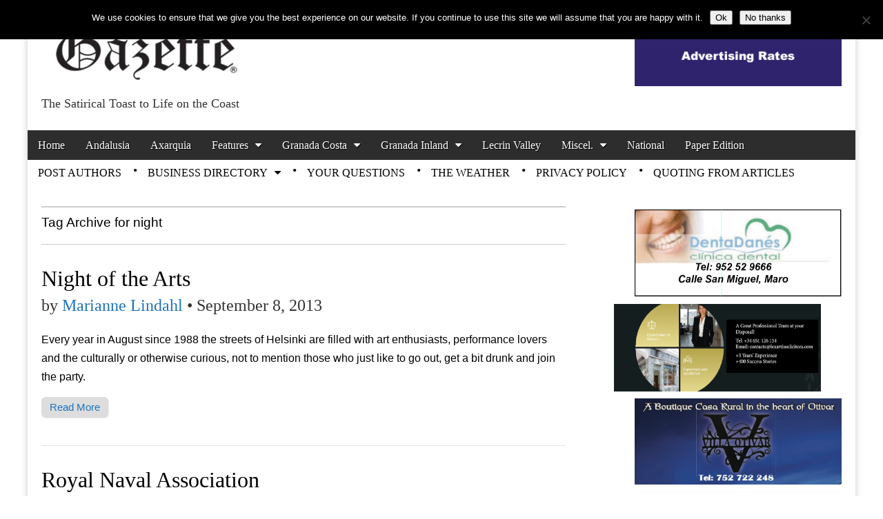

--- FILE ---
content_type: text/html; charset=UTF-8
request_url: https://www.theseasidegazette.com/tag/night/
body_size: 12109
content:
<!DOCTYPE html>
<!--[if lt IE 7]><html class="no-js lt-ie9 lt-ie8 lt-ie7" dir="ltr" lang="en-US" prefix="og: https://ogp.me/ns# fb: http://ogp.me/ns/fb#"><![endif]-->
<!--[if IE 7]><html class="no-js lt-ie9 lt-ie8" dir="ltr" lang="en-US" prefix="og: https://ogp.me/ns# fb: http://ogp.me/ns/fb#"><![endif]-->
<!--[if IE 8]><html class="no-js lt-ie9" dir="ltr" lang="en-US" prefix="og: https://ogp.me/ns# fb: http://ogp.me/ns/fb#"><![endif]-->
<!--[if gt IE 8]><!--><html class="no-js" dir="ltr" lang="en-US" prefix="og: https://ogp.me/ns# fb: http://ogp.me/ns/fb#"><!--<![endif]-->
<head>
<meta charset="UTF-8" />
<meta http-equiv="X-UA-Compatible" content="IE=edge,chrome=1">
<meta name="viewport" content="width=device-width, initial-scale=1.0">
<title>night - Costa Tropical Gazette News</title>
<link rel="profile" href="https://gmpg.org/xfn/11" />
<link rel="pingback" href="https://www.theseasidegazette.com/xmlrpc.php" />
<!--[if IE]><script src="https://html5shiv.googlecode.com/svn/trunk/html5.js"></script><![endif]-->

		<!-- All in One SEO 4.9.3 - aioseo.com -->
	<meta name="robots" content="max-image-preview:large" />
	<link rel="canonical" href="https://www.theseasidegazette.com/tag/night/" />
	<meta name="generator" content="All in One SEO (AIOSEO) 4.9.3" />
		<script type="application/ld+json" class="aioseo-schema">
			{"@context":"https:\/\/schema.org","@graph":[{"@type":"BreadcrumbList","@id":"https:\/\/www.theseasidegazette.com\/tag\/night\/#breadcrumblist","itemListElement":[{"@type":"ListItem","@id":"https:\/\/www.theseasidegazette.com#listItem","position":1,"name":"Home","item":"https:\/\/www.theseasidegazette.com","nextItem":{"@type":"ListItem","@id":"https:\/\/www.theseasidegazette.com\/tag\/night\/#listItem","name":"night"}},{"@type":"ListItem","@id":"https:\/\/www.theseasidegazette.com\/tag\/night\/#listItem","position":2,"name":"night","previousItem":{"@type":"ListItem","@id":"https:\/\/www.theseasidegazette.com#listItem","name":"Home"}}]},{"@type":"CollectionPage","@id":"https:\/\/www.theseasidegazette.com\/tag\/night\/#collectionpage","url":"https:\/\/www.theseasidegazette.com\/tag\/night\/","name":"night - Costa Tropical Gazette News","inLanguage":"en-US","isPartOf":{"@id":"https:\/\/www.theseasidegazette.com\/#website"},"breadcrumb":{"@id":"https:\/\/www.theseasidegazette.com\/tag\/night\/#breadcrumblist"}},{"@type":"Organization","@id":"https:\/\/www.theseasidegazette.com\/#organization","name":"Costa Tropical Gazette News","description":"The Satirical Toast to Life on the Coast news magazine for the Province of Granada, including Costa Tropical","url":"https:\/\/www.theseasidegazette.com\/","sameAs":["https:\/\/facebook.com\/","https:\/\/x.com\/","https:\/\/instagram.com\/","https:\/\/pinterest.com\/","https:\/\/youtube.com\/","https:\/\/linkedin.com\/in\/"]},{"@type":"WebSite","@id":"https:\/\/www.theseasidegazette.com\/#website","url":"https:\/\/www.theseasidegazette.com\/","name":"Costa Tropical Gazette News","description":"The Satirical Toast to Life on the Coast","inLanguage":"en-US","publisher":{"@id":"https:\/\/www.theseasidegazette.com\/#organization"}}]}
		</script>
		<!-- All in One SEO -->

<link rel='dns-prefetch' href='//www.googletagmanager.com' />
<link rel='dns-prefetch' href='//netdna.bootstrapcdn.com' />
<link rel="alternate" type="application/rss+xml" title="Costa Tropical Gazette News &raquo; Feed" href="https://www.theseasidegazette.com/feed/" />
<link rel="alternate" type="application/rss+xml" title="Costa Tropical Gazette News &raquo; Comments Feed" href="https://www.theseasidegazette.com/comments/feed/" />
<link rel="alternate" type="application/rss+xml" title="Costa Tropical Gazette News &raquo; night Tag Feed" href="https://www.theseasidegazette.com/tag/night/feed/" />
<style id='wp-img-auto-sizes-contain-inline-css' type='text/css'>
img:is([sizes=auto i],[sizes^="auto," i]){contain-intrinsic-size:3000px 1500px}
/*# sourceURL=wp-img-auto-sizes-contain-inline-css */
</style>

<style id='wp-emoji-styles-inline-css' type='text/css'>

	img.wp-smiley, img.emoji {
		display: inline !important;
		border: none !important;
		box-shadow: none !important;
		height: 1em !important;
		width: 1em !important;
		margin: 0 0.07em !important;
		vertical-align: -0.1em !important;
		background: none !important;
		padding: 0 !important;
	}
/*# sourceURL=wp-emoji-styles-inline-css */
</style>
<link rel='stylesheet' id='wp-block-library-css' href='https://www.theseasidegazette.com/wp-includes/css/dist/block-library/style.min.css?ver=1eddb287385fb66471270f4cd41d099e' type='text/css' media='all' />
<style id='global-styles-inline-css' type='text/css'>
:root{--wp--preset--aspect-ratio--square: 1;--wp--preset--aspect-ratio--4-3: 4/3;--wp--preset--aspect-ratio--3-4: 3/4;--wp--preset--aspect-ratio--3-2: 3/2;--wp--preset--aspect-ratio--2-3: 2/3;--wp--preset--aspect-ratio--16-9: 16/9;--wp--preset--aspect-ratio--9-16: 9/16;--wp--preset--color--black: #000000;--wp--preset--color--cyan-bluish-gray: #abb8c3;--wp--preset--color--white: #ffffff;--wp--preset--color--pale-pink: #f78da7;--wp--preset--color--vivid-red: #cf2e2e;--wp--preset--color--luminous-vivid-orange: #ff6900;--wp--preset--color--luminous-vivid-amber: #fcb900;--wp--preset--color--light-green-cyan: #7bdcb5;--wp--preset--color--vivid-green-cyan: #00d084;--wp--preset--color--pale-cyan-blue: #8ed1fc;--wp--preset--color--vivid-cyan-blue: #0693e3;--wp--preset--color--vivid-purple: #9b51e0;--wp--preset--gradient--vivid-cyan-blue-to-vivid-purple: linear-gradient(135deg,rgb(6,147,227) 0%,rgb(155,81,224) 100%);--wp--preset--gradient--light-green-cyan-to-vivid-green-cyan: linear-gradient(135deg,rgb(122,220,180) 0%,rgb(0,208,130) 100%);--wp--preset--gradient--luminous-vivid-amber-to-luminous-vivid-orange: linear-gradient(135deg,rgb(252,185,0) 0%,rgb(255,105,0) 100%);--wp--preset--gradient--luminous-vivid-orange-to-vivid-red: linear-gradient(135deg,rgb(255,105,0) 0%,rgb(207,46,46) 100%);--wp--preset--gradient--very-light-gray-to-cyan-bluish-gray: linear-gradient(135deg,rgb(238,238,238) 0%,rgb(169,184,195) 100%);--wp--preset--gradient--cool-to-warm-spectrum: linear-gradient(135deg,rgb(74,234,220) 0%,rgb(151,120,209) 20%,rgb(207,42,186) 40%,rgb(238,44,130) 60%,rgb(251,105,98) 80%,rgb(254,248,76) 100%);--wp--preset--gradient--blush-light-purple: linear-gradient(135deg,rgb(255,206,236) 0%,rgb(152,150,240) 100%);--wp--preset--gradient--blush-bordeaux: linear-gradient(135deg,rgb(254,205,165) 0%,rgb(254,45,45) 50%,rgb(107,0,62) 100%);--wp--preset--gradient--luminous-dusk: linear-gradient(135deg,rgb(255,203,112) 0%,rgb(199,81,192) 50%,rgb(65,88,208) 100%);--wp--preset--gradient--pale-ocean: linear-gradient(135deg,rgb(255,245,203) 0%,rgb(182,227,212) 50%,rgb(51,167,181) 100%);--wp--preset--gradient--electric-grass: linear-gradient(135deg,rgb(202,248,128) 0%,rgb(113,206,126) 100%);--wp--preset--gradient--midnight: linear-gradient(135deg,rgb(2,3,129) 0%,rgb(40,116,252) 100%);--wp--preset--font-size--small: 13px;--wp--preset--font-size--medium: 20px;--wp--preset--font-size--large: 36px;--wp--preset--font-size--x-large: 42px;--wp--preset--spacing--20: 0.44rem;--wp--preset--spacing--30: 0.67rem;--wp--preset--spacing--40: 1rem;--wp--preset--spacing--50: 1.5rem;--wp--preset--spacing--60: 2.25rem;--wp--preset--spacing--70: 3.38rem;--wp--preset--spacing--80: 5.06rem;--wp--preset--shadow--natural: 6px 6px 9px rgba(0, 0, 0, 0.2);--wp--preset--shadow--deep: 12px 12px 50px rgba(0, 0, 0, 0.4);--wp--preset--shadow--sharp: 6px 6px 0px rgba(0, 0, 0, 0.2);--wp--preset--shadow--outlined: 6px 6px 0px -3px rgb(255, 255, 255), 6px 6px rgb(0, 0, 0);--wp--preset--shadow--crisp: 6px 6px 0px rgb(0, 0, 0);}:where(.is-layout-flex){gap: 0.5em;}:where(.is-layout-grid){gap: 0.5em;}body .is-layout-flex{display: flex;}.is-layout-flex{flex-wrap: wrap;align-items: center;}.is-layout-flex > :is(*, div){margin: 0;}body .is-layout-grid{display: grid;}.is-layout-grid > :is(*, div){margin: 0;}:where(.wp-block-columns.is-layout-flex){gap: 2em;}:where(.wp-block-columns.is-layout-grid){gap: 2em;}:where(.wp-block-post-template.is-layout-flex){gap: 1.25em;}:where(.wp-block-post-template.is-layout-grid){gap: 1.25em;}.has-black-color{color: var(--wp--preset--color--black) !important;}.has-cyan-bluish-gray-color{color: var(--wp--preset--color--cyan-bluish-gray) !important;}.has-white-color{color: var(--wp--preset--color--white) !important;}.has-pale-pink-color{color: var(--wp--preset--color--pale-pink) !important;}.has-vivid-red-color{color: var(--wp--preset--color--vivid-red) !important;}.has-luminous-vivid-orange-color{color: var(--wp--preset--color--luminous-vivid-orange) !important;}.has-luminous-vivid-amber-color{color: var(--wp--preset--color--luminous-vivid-amber) !important;}.has-light-green-cyan-color{color: var(--wp--preset--color--light-green-cyan) !important;}.has-vivid-green-cyan-color{color: var(--wp--preset--color--vivid-green-cyan) !important;}.has-pale-cyan-blue-color{color: var(--wp--preset--color--pale-cyan-blue) !important;}.has-vivid-cyan-blue-color{color: var(--wp--preset--color--vivid-cyan-blue) !important;}.has-vivid-purple-color{color: var(--wp--preset--color--vivid-purple) !important;}.has-black-background-color{background-color: var(--wp--preset--color--black) !important;}.has-cyan-bluish-gray-background-color{background-color: var(--wp--preset--color--cyan-bluish-gray) !important;}.has-white-background-color{background-color: var(--wp--preset--color--white) !important;}.has-pale-pink-background-color{background-color: var(--wp--preset--color--pale-pink) !important;}.has-vivid-red-background-color{background-color: var(--wp--preset--color--vivid-red) !important;}.has-luminous-vivid-orange-background-color{background-color: var(--wp--preset--color--luminous-vivid-orange) !important;}.has-luminous-vivid-amber-background-color{background-color: var(--wp--preset--color--luminous-vivid-amber) !important;}.has-light-green-cyan-background-color{background-color: var(--wp--preset--color--light-green-cyan) !important;}.has-vivid-green-cyan-background-color{background-color: var(--wp--preset--color--vivid-green-cyan) !important;}.has-pale-cyan-blue-background-color{background-color: var(--wp--preset--color--pale-cyan-blue) !important;}.has-vivid-cyan-blue-background-color{background-color: var(--wp--preset--color--vivid-cyan-blue) !important;}.has-vivid-purple-background-color{background-color: var(--wp--preset--color--vivid-purple) !important;}.has-black-border-color{border-color: var(--wp--preset--color--black) !important;}.has-cyan-bluish-gray-border-color{border-color: var(--wp--preset--color--cyan-bluish-gray) !important;}.has-white-border-color{border-color: var(--wp--preset--color--white) !important;}.has-pale-pink-border-color{border-color: var(--wp--preset--color--pale-pink) !important;}.has-vivid-red-border-color{border-color: var(--wp--preset--color--vivid-red) !important;}.has-luminous-vivid-orange-border-color{border-color: var(--wp--preset--color--luminous-vivid-orange) !important;}.has-luminous-vivid-amber-border-color{border-color: var(--wp--preset--color--luminous-vivid-amber) !important;}.has-light-green-cyan-border-color{border-color: var(--wp--preset--color--light-green-cyan) !important;}.has-vivid-green-cyan-border-color{border-color: var(--wp--preset--color--vivid-green-cyan) !important;}.has-pale-cyan-blue-border-color{border-color: var(--wp--preset--color--pale-cyan-blue) !important;}.has-vivid-cyan-blue-border-color{border-color: var(--wp--preset--color--vivid-cyan-blue) !important;}.has-vivid-purple-border-color{border-color: var(--wp--preset--color--vivid-purple) !important;}.has-vivid-cyan-blue-to-vivid-purple-gradient-background{background: var(--wp--preset--gradient--vivid-cyan-blue-to-vivid-purple) !important;}.has-light-green-cyan-to-vivid-green-cyan-gradient-background{background: var(--wp--preset--gradient--light-green-cyan-to-vivid-green-cyan) !important;}.has-luminous-vivid-amber-to-luminous-vivid-orange-gradient-background{background: var(--wp--preset--gradient--luminous-vivid-amber-to-luminous-vivid-orange) !important;}.has-luminous-vivid-orange-to-vivid-red-gradient-background{background: var(--wp--preset--gradient--luminous-vivid-orange-to-vivid-red) !important;}.has-very-light-gray-to-cyan-bluish-gray-gradient-background{background: var(--wp--preset--gradient--very-light-gray-to-cyan-bluish-gray) !important;}.has-cool-to-warm-spectrum-gradient-background{background: var(--wp--preset--gradient--cool-to-warm-spectrum) !important;}.has-blush-light-purple-gradient-background{background: var(--wp--preset--gradient--blush-light-purple) !important;}.has-blush-bordeaux-gradient-background{background: var(--wp--preset--gradient--blush-bordeaux) !important;}.has-luminous-dusk-gradient-background{background: var(--wp--preset--gradient--luminous-dusk) !important;}.has-pale-ocean-gradient-background{background: var(--wp--preset--gradient--pale-ocean) !important;}.has-electric-grass-gradient-background{background: var(--wp--preset--gradient--electric-grass) !important;}.has-midnight-gradient-background{background: var(--wp--preset--gradient--midnight) !important;}.has-small-font-size{font-size: var(--wp--preset--font-size--small) !important;}.has-medium-font-size{font-size: var(--wp--preset--font-size--medium) !important;}.has-large-font-size{font-size: var(--wp--preset--font-size--large) !important;}.has-x-large-font-size{font-size: var(--wp--preset--font-size--x-large) !important;}
/*# sourceURL=global-styles-inline-css */
</style>

<style id='classic-theme-styles-inline-css' type='text/css'>
/*! This file is auto-generated */
.wp-block-button__link{color:#fff;background-color:#32373c;border-radius:9999px;box-shadow:none;text-decoration:none;padding:calc(.667em + 2px) calc(1.333em + 2px);font-size:1.125em}.wp-block-file__button{background:#32373c;color:#fff;text-decoration:none}
/*# sourceURL=/wp-includes/css/classic-themes.min.css */
</style>
<link rel='stylesheet' id='cookie-notice-front-css' href='https://www.theseasidegazette.com/wp-content/plugins/cookie-notice/css/front.min.css?ver=2.5.11' type='text/css' media='all' />
<link rel='stylesheet' id='theme_stylesheet-css' href='https://www.theseasidegazette.com/wp-content/themes/magazine-premium/style.css?ver=1eddb287385fb66471270f4cd41d099e' type='text/css' media='all' />
<link rel='stylesheet' id='font_awesome-css' href='https://netdna.bootstrapcdn.com/font-awesome/3.2.1/css/font-awesome.css' type='text/css' media='all' />
<script type="text/javascript" id="cookie-notice-front-js-before">
/* <![CDATA[ */
var cnArgs = {"ajaxUrl":"https:\/\/www.theseasidegazette.com\/wp-admin\/admin-ajax.php","nonce":"f4f9a87afd","hideEffect":"fade","position":"top","onScroll":false,"onScrollOffset":100,"onClick":false,"cookieName":"cookie_notice_accepted","cookieTime":2592000,"cookieTimeRejected":2592000,"globalCookie":false,"redirection":false,"cache":false,"revokeCookies":false,"revokeCookiesOpt":"automatic"};

//# sourceURL=cookie-notice-front-js-before
/* ]]> */
</script>
<script type="text/javascript" src="https://www.theseasidegazette.com/wp-content/plugins/cookie-notice/js/front.min.js?ver=2.5.11" id="cookie-notice-front-js"></script>
<script type="text/javascript" src="https://www.theseasidegazette.com/wp-includes/js/jquery/jquery.min.js?ver=3.7.1" id="jquery-core-js"></script>
<script type="text/javascript" src="https://www.theseasidegazette.com/wp-includes/js/jquery/jquery-migrate.min.js?ver=3.4.1" id="jquery-migrate-js"></script>

<!-- Google tag (gtag.js) snippet added by Site Kit -->
<!-- Google Analytics snippet added by Site Kit -->
<script type="text/javascript" src="https://www.googletagmanager.com/gtag/js?id=GT-57Z63GB" id="google_gtagjs-js" async></script>
<script type="text/javascript" id="google_gtagjs-js-after">
/* <![CDATA[ */
window.dataLayer = window.dataLayer || [];function gtag(){dataLayer.push(arguments);}
gtag("set","linker",{"domains":["www.theseasidegazette.com"]});
gtag("js", new Date());
gtag("set", "developer_id.dZTNiMT", true);
gtag("config", "GT-57Z63GB");
//# sourceURL=google_gtagjs-js-after
/* ]]> */
</script>
<link rel="https://api.w.org/" href="https://www.theseasidegazette.com/wp-json/" /><link rel="alternate" title="JSON" type="application/json" href="https://www.theseasidegazette.com/wp-json/wp/v2/tags/1516" /><link rel="EditURI" type="application/rsd+xml" title="RSD" href="https://www.theseasidegazette.com/xmlrpc.php?rsd" />
<meta name="generator" content="Site Kit by Google 1.170.0" /><style>
body { color: ; font-family: ; font-weight: normal; font-size: px; }
#page { background-color: #ffffff; }
h1, h2, h3, h4, h5, h6, h1 a, h2 a, h3 a, h4 a, h5 a, h6 a { color: #000000; font-family: Georgia, serif; font-weight: normal }
#site-title a,#site-description{color:#333 !important}
#site-title a { font-family: ; font-weight: normal; font-size: px; }
#site-description { font-family: ; font-weight: normal; font-size: 18px; }
#site-navigation, #site-sub-navigation { font-family: Georgia, serif; font-weight: normal; }
#site-navigation { font-size: px; background-color: #2d2d2d; }
#site-navigation li:hover, #site-navigation ul ul { background-color: #b5b5b5; }
#site-navigation li a { color: #ffffff; }
#site-navigation li a:hover { color: #000000; }
#site-sub-navigation { font-size: px; }
a, .entry-meta a, .format-link .entry-title a { color: #1e73be; }
a:hover, .entry-meta a:hover, .format-link .entry-title a:hover { color: ; }
.more-link, #posts-pagination a, input[type="submit"], .comment-reply-link, .more-link:hover, #posts-pagination a:hover, input[type="submit"]:hover, .comment-reply-link:hover { color: ; background-color: #dddddd; }
.widget { background-color: ; }
.entry-title, .entry-title a { font-family: ; font-weight: normal; font-size: px; }
.entry-meta, .entry-meta a { font-family: ; font-weight: normal; font-size: px; }
.post-category, .post-category a, .post-format, .post-format a { font-family: ; font-weight: normal; font-size: px; }
</style>
	<style type="text/css">.recentcomments a{display:inline !important;padding:0 !important;margin:0 !important;}</style><link rel="icon" href="https://www.theseasidegazette.com/wp-content/uploads/2024/10/Website-URL-Letter-150x150.png" sizes="32x32" />
<link rel="icon" href="https://www.theseasidegazette.com/wp-content/uploads/2024/10/Website-URL-Letter-300x300.png" sizes="192x192" />
<link rel="apple-touch-icon" href="https://www.theseasidegazette.com/wp-content/uploads/2024/10/Website-URL-Letter-300x300.png" />
<meta name="msapplication-TileImage" content="https://www.theseasidegazette.com/wp-content/uploads/2024/10/Website-URL-Letter-300x300.png" />
<!-- Custom CSS -->
<style>
/*
Welcome to the Custom CSS editor!

Please add all your custom CSS here and avoid modifying the core theme files, since that'll make upgrading the theme problematic. Your custom CSS will be loaded after the theme's stylesheets, which means that your rules will take precedence. Just add your CSS here for what you want to change, you don't need to copy all the theme's style.css content.
*/
</style>
<!-- /Custom CSS -->
		
<!-- START - Open Graph and Twitter Card Tags 3.3.7 -->
 <!-- Facebook Open Graph -->
  <meta property="og:locale" content="en_US"/>
  <meta property="og:site_name" content="Costa Tropical Gazette News"/>
  <meta property="og:title" content="night"/>
  <meta property="og:url" content="https://www.theseasidegazette.com/tag/night/"/>
  <meta property="og:type" content="article"/>
  <meta property="og:description" content="The Satirical Toast to Life on the Coast"/>
 <!-- Google+ / Schema.org -->
  <meta itemprop="name" content="night"/>
  <meta itemprop="headline" content="night"/>
  <meta itemprop="description" content="The Satirical Toast to Life on the Coast"/>
  <!--<meta itemprop="publisher" content="Costa Tropical Gazette News"/>--> <!-- To solve: The attribute publisher.itemtype has an invalid value -->
 <!-- Twitter Cards -->
  <meta name="twitter:title" content="night"/>
  <meta name="twitter:url" content="https://www.theseasidegazette.com/tag/night/"/>
  <meta name="twitter:description" content="The Satirical Toast to Life on the Coast"/>
  <meta name="twitter:card" content="summary_large_image"/>
 <!-- SEO -->
 <!-- Misc. tags -->
 <!-- is_tag -->
<!-- END - Open Graph and Twitter Card Tags 3.3.7 -->
	
</head>

<body data-rsssl=1 class="archive tag tag-night tag-1516 wp-theme-magazine-premium cookies-not-set">
	<div id="page" class="grid ">
		<header id="header" class="row" role="banner">
			<div class="c12">
				<div id="mobile-menu">
					<a href="#" class="left-menu"><i class="icon-reorder"></i></a>
					<a href="#"><i class="icon-search"></i></a>
				</div>
				<div id="drop-down-search"><form role="search" method="get" id="searchform" class="slide" action="https://www.theseasidegazette.com/" >
    <label class="assistive-text" for="site-search">Search for:</label>
    <input type="search" placeholder="Search&hellip;" value="" name="s" id="site-search" />
    </form></div>

								<div class="title-logo-wrapper fl">
											<a href="https://www.theseasidegazette.com" title="Costa Tropical Gazette News" id="site-logo"  rel="home"><img src="https://www.theseasidegazette.com/wp-content/uploads/2020/03/gazette-300wide1.jpg" alt="Costa Tropical Gazette News" /></a>
										<div id="title-wrapper">
						<h1 id="site-title" class="remove"><a href="https://www.theseasidegazette.com" title="Costa Tropical Gazette News" rel="home">Costa Tropical Gazette News</a></h1>
						<h2 id="site-description">The Satirical Toast to Life on the Coast</h2>					</div>
				</div>
									<div id="header-widgets" class="fl">
						<aside id="text-13" class="header-widget widget_text">			<div class="textwidget"><a rel=”nofollow” href="https://www.theseasidegazette.com/ads-articles2/ad-prices//" target="_blank" rel="attachment wp-att-45673"><img class="alignright size-medium wp-image-47327" src="https://www.theseasidegazette.com/wp-content/uploads/2020/04/Header-Advert.png" width="300" height="80" class="alignright size-full wp-image-51377" /></div>
		</aside>					</div>
					
				<nav id="site-navigation" role="navigation">
					<h3 class="assistive-text">Main menu</h3>
					<a class="assistive-text" href="#primary" title="Skip to content">Skip to content</a>
					<div class="menu-sec-cat-container"><ul id="menu-sec-cat" class="menu"><li id="menu-item-33424" class="menu-item menu-item-type-custom menu-item-object-custom menu-item-home menu-item-33424"><a href="https://www.theseasidegazette.com/">Home</a>
<li id="menu-item-33281" class="menu-item menu-item-type-taxonomy menu-item-object-category menu-item-33281"><a href="https://www.theseasidegazette.com/category/andalucia-news-andalusia/">Andalusia</a>
<li id="menu-item-33282" class="menu-item menu-item-type-taxonomy menu-item-object-category menu-item-33282"><a href="https://www.theseasidegazette.com/category/axarquia-nerja/">Axarquia</a>
<li id="menu-item-33283" class="menu-item menu-item-type-taxonomy menu-item-object-category menu-item-has-children sub-menu-parent menu-item-33283"><a href="https://www.theseasidegazette.com/category/costa-tropical-news-feature-articles/">Features</a>
<ul class="sub-menu">
	<li id="menu-item-100927" class="menu-item menu-item-type-taxonomy menu-item-object-category menu-item-100927"><a href="https://www.theseasidegazette.com/category/costa-tropical-news-feature-articles/bruja-del-vino/">Bruja del Vino</a>
	<li id="menu-item-33285" class="menu-item menu-item-type-taxonomy menu-item-object-category menu-item-33285"><a href="https://www.theseasidegazette.com/category/costa-tropical-news-feature-articles/pets-vets-costa-tropical-granada/">Creature Feature</a>
	<li id="menu-item-33286" class="menu-item menu-item-type-taxonomy menu-item-object-category menu-item-33286"><a href="https://www.theseasidegazette.com/category/costa-tropical-news-feature-articles/editorals/">Editorials</a>
	<li id="menu-item-33287" class="menu-item menu-item-type-taxonomy menu-item-object-category menu-item-33287"><a href="https://www.theseasidegazette.com/category/costa-tropical-news-feature-articles/gallery-costa-tropical-granada/">Gallery</a>
	<li id="menu-item-116248" class="menu-item menu-item-type-taxonomy menu-item-object-category menu-item-116248"><a href="https://www.theseasidegazette.com/category/costa-tropical-news-feature-articles/grumblings/">Grumblings</a>
	<li id="menu-item-33288" class="menu-item menu-item-type-taxonomy menu-item-object-category menu-item-33288"><a href="https://www.theseasidegazette.com/category/costa-tropical-news-feature-articles/health-costa-granada-tropical/">Health</a>
	<li id="menu-item-33289" class="menu-item menu-item-type-taxonomy menu-item-object-category menu-item-33289"><a href="https://www.theseasidegazette.com/category/costa-tropical-news-feature-articles/costa-tropical-history-monuments/">History &amp; Monuments</a>
	<li id="menu-item-33290" class="menu-item menu-item-type-taxonomy menu-item-object-category menu-item-33290"><a href="https://www.theseasidegazette.com/category/costa-tropical-news-feature-articles/house-news-costa-tropical-news-feature-articles/">House News</a>
	<li id="menu-item-33291" class="menu-item menu-item-type-taxonomy menu-item-object-category menu-item-33291"><a href="https://www.theseasidegazette.com/category/costa-tropical-news-feature-articles/foreign-community-costa-tropical-granada/">International Features</a>
	<li id="menu-item-33292" class="menu-item menu-item-type-taxonomy menu-item-object-category menu-item-33292"><a href="https://www.theseasidegazette.com/category/costa-tropical-news-feature-articles/legal-finance-costa-tropical-granada/">Legal &amp; Finance</a>
	<li id="menu-item-33293" class="menu-item menu-item-type-taxonomy menu-item-object-category menu-item-33293"><a href="https://www.theseasidegazette.com/category/costa-tropical-news-feature-articles/feminine-news-costa-tropical-granada/">Women Wise</a>
</ul>

<li id="menu-item-33295" class="menu-item menu-item-type-taxonomy menu-item-object-category menu-item-has-children sub-menu-parent menu-item-33295"><a href="https://www.theseasidegazette.com/category/news-granada-costa-tropical/">Granada Costa</a>
<ul class="sub-menu">
	<li id="menu-item-33296" class="menu-item menu-item-type-taxonomy menu-item-object-category menu-item-33296"><a href="https://www.theseasidegazette.com/category/news-granada-costa-tropical/news-almunecar-costa-tropical-granada/">Almuñécar</a>
	<li id="menu-item-33297" class="menu-item menu-item-type-taxonomy menu-item-object-category menu-item-33297"><a href="https://www.theseasidegazette.com/category/news-granada-costa-tropical/east-costa-tropical/">East Coast</a>
	<li id="menu-item-33298" class="menu-item menu-item-type-taxonomy menu-item-object-category menu-item-33298"><a href="https://www.theseasidegazette.com/category/news-granada-costa-tropical/news-herradura-costa-tropical-granada/">La Herradura</a>
	<li id="menu-item-33299" class="menu-item menu-item-type-taxonomy menu-item-object-category menu-item-33299"><a href="https://www.theseasidegazette.com/category/news-granada-costa-tropical/news-motril-costa-tropical-granada/">Motril</a>
	<li id="menu-item-33300" class="menu-item menu-item-type-taxonomy menu-item-object-category menu-item-33300"><a href="https://www.theseasidegazette.com/category/news-granada-costa-tropical/news-salobrena-costa-tropical-granada/">Salobreña</a>
	<li id="menu-item-78828" class="menu-item menu-item-type-taxonomy menu-item-object-category menu-item-78828"><a href="https://www.theseasidegazette.com/category/news-granada-costa-tropical/torrenueva-costa/">Torrenueva Costa</a>
	<li id="menu-item-103734" class="menu-item menu-item-type-taxonomy menu-item-object-category menu-item-103734"><a href="https://www.theseasidegazette.com/category/news-granada-costa-tropical/velez-de-benaudalla/">Vélez de Benaudalla</a>
</ul>

<li id="menu-item-33301" class="menu-item menu-item-type-taxonomy menu-item-object-category menu-item-has-children sub-menu-parent menu-item-33301"><a href="https://www.theseasidegazette.com/category/news-granada-inland/">Granada Inland</a>
<ul class="sub-menu">
	<li id="menu-item-33302" class="menu-item menu-item-type-taxonomy menu-item-object-category menu-item-33302"><a href="https://www.theseasidegazette.com/category/news-granada-inland/alpujarra-news/">Alpujarra</a>
	<li id="menu-item-33303" class="menu-item menu-item-type-taxonomy menu-item-object-category menu-item-33303"><a href="https://www.theseasidegazette.com/category/news-granada-inland/altiplano-news-granada/">Alti Plano</a>
	<li id="menu-item-33305" class="menu-item menu-item-type-taxonomy menu-item-object-category menu-item-33305"><a href="https://www.theseasidegazette.com/category/news-granada-inland/metropolitan-granada-city-news-andalucia/">City &amp; Metropolitan</a>
	<li id="menu-item-74984" class="menu-item menu-item-type-taxonomy menu-item-object-category menu-item-74984"><a href="https://www.theseasidegazette.com/category/news-granada-inland/montes-orientales-guadix/">Montes Orientales &amp; Guadix</a>
	<li id="menu-item-33306" class="menu-item menu-item-type-taxonomy menu-item-object-category menu-item-33306"><a href="https://www.theseasidegazette.com/category/news-granada-inland/news-poniente-granada/">Poniente</a>
	<li id="menu-item-74985" class="menu-item menu-item-type-taxonomy menu-item-object-category menu-item-74985"><a href="https://www.theseasidegazette.com/category/news-granada-inland/sierra-nevada/">Sierra Nevada</a>
	<li id="menu-item-74982" class="menu-item menu-item-type-taxonomy menu-item-object-category menu-item-74982"><a href="https://www.theseasidegazette.com/category/news-granada-inland/vega/">Vega</a>
</ul>

<li id="menu-item-33304" class="menu-item menu-item-type-taxonomy menu-item-object-category menu-item-33304"><a href="https://www.theseasidegazette.com/category/news-granada-inland/news-lecrin-melegis-mondujar-granada/">Lecrin Valley</a>
<li id="menu-item-33309" class="menu-item menu-item-type-taxonomy menu-item-object-category menu-item-has-children sub-menu-parent menu-item-33309"><a href="https://www.theseasidegazette.com/category/costa-tropical-news-feature-articles/miscellaneous-sub-features/">Miscel.</a>
<ul class="sub-menu">
	<li id="menu-item-65556" class="menu-item menu-item-type-post_type menu-item-object-page menu-item-65556"><a href="https://www.theseasidegazette.com/65553-2/">Galeria</a>
	<li id="menu-item-33310" class="menu-item menu-item-type-taxonomy menu-item-object-category menu-item-33310"><a href="https://www.theseasidegazette.com/category/costa-tropical-news-feature-articles/miscellaneous-sub-features/news-events-costa-tropical-granada/">Promotional Articles</a>
	<li id="menu-item-33311" class="menu-item menu-item-type-taxonomy menu-item-object-category menu-item-has-children sub-menu-parent menu-item-33311"><a href="https://www.theseasidegazette.com/category/costa-tropical-news-feature-articles/miscellaneous-sub-features/news-clubs-costa-tropical-granada/">clubs</a>
	<ul class="sub-menu">
		<li id="menu-item-33312" class="menu-item menu-item-type-taxonomy menu-item-object-category menu-item-33312"><a href="https://www.theseasidegazette.com/category/costa-tropical-news-feature-articles/miscellaneous-sub-features/news-clubs-costa-tropical-granada/acompalia-palliative-care/">Acompalia</a>
		<li id="menu-item-33315" class="menu-item menu-item-type-taxonomy menu-item-object-category menu-item-33315"><a href="https://www.theseasidegazette.com/category/costa-tropical-news-feature-articles/miscellaneous-sub-features/news-clubs-costa-tropical-granada/cas-animal-protection-nerja/">CAS</a>
		<li id="menu-item-33319" class="menu-item menu-item-type-taxonomy menu-item-object-category menu-item-33319"><a href="https://www.theseasidegazette.com/category/costa-tropical-news-feature-articles/miscellaneous-sub-features/news-clubs-costa-tropical-granada/news-rna-clubs-costa-tropical-granada/" title="Royal British Legion">RBL</a>
	</ul>

	<li id="menu-item-33320" class="menu-item menu-item-type-taxonomy menu-item-object-category menu-item-33320"><a href="https://www.theseasidegazette.com/category/costa-tropical-news-feature-articles/miscellaneous-sub-features/interviews-costa-tropical-granada/">Interviews</a>
	<li id="menu-item-33321" class="menu-item menu-item-type-taxonomy menu-item-object-category menu-item-has-children sub-menu-parent menu-item-33321"><a href="https://www.theseasidegazette.com/category/costa-tropical-news-feature-articles/miscellaneous-sub-features/leisure-activities-hotels-restaurants/">Leisure</a>
	<ul class="sub-menu">
		<li id="menu-item-33322" class="menu-item menu-item-type-taxonomy menu-item-object-category menu-item-33322"><a href="https://www.theseasidegazette.com/category/costa-tropical-news-feature-articles/miscellaneous-sub-features/leisure-activities-hotels-restaurants/news-activities-costa-tropical-granada/">Activities</a>
		<li id="menu-item-33323" class="menu-item menu-item-type-taxonomy menu-item-object-category menu-item-33323"><a href="https://www.theseasidegazette.com/category/costa-tropical-news-feature-articles/miscellaneous-sub-features/leisure-activities-hotels-restaurants/trips-costa-tropical-granada/">Excursions</a>
		<li id="menu-item-33324" class="menu-item menu-item-type-taxonomy menu-item-object-category menu-item-33324"><a href="https://www.theseasidegazette.com/category/costa-tropical-news-feature-articles/miscellaneous-sub-features/leisure-activities-hotels-restaurants/hotels-accommodation-rural/">Hotels</a>
		<li id="menu-item-33325" class="menu-item menu-item-type-taxonomy menu-item-object-category menu-item-33325"><a href="https://www.theseasidegazette.com/category/costa-tropical-news-feature-articles/miscellaneous-sub-features/leisure-activities-hotels-restaurants/restaurants-costa-tropical-granada/">Restaurants</a>
	</ul>

	<li id="menu-item-33326" class="menu-item menu-item-type-taxonomy menu-item-object-category menu-item-33326"><a href="https://www.theseasidegazette.com/category/costa-tropical-news-feature-articles/miscellaneous-sub-features/readers-letters-gazette-costa-tropical-granada/">Readers&#8217; Letters</a>
</ul>

<li id="menu-item-33327" class="menu-item menu-item-type-taxonomy menu-item-object-category menu-item-33327"><a href="https://www.theseasidegazette.com/category/spain-national-news/">National</a>
<li id="menu-item-72693" class="menu-item menu-item-type-taxonomy menu-item-object-category menu-item-72693"><a href="https://www.theseasidegazette.com/category/paper-edition/">Paper Edition</a>
</ul></div>				</nav><!-- #site-navigation -->

				<nav id="site-sub-navigation" role="navigation">
					<h3 class="assistive-text">Sub menu</h3>
					<div class="menu-pages-menu-container"><ul id="menu-pages-menu" class="secondary-menu"><li id="menu-item-107637" class="menu-item menu-item-type-post_type menu-item-object-page menu-item-107637"><a href="https://www.theseasidegazette.com/post-authors/">Post Authors</a>
<li id="menu-item-33433" class="menu-item menu-item-type-post_type menu-item-object-page menu-item-has-children sub-menu-parent menu-item-33433"><a href="https://www.theseasidegazette.com/business-directory/">Business Directory</a>
<ul class="sub-menu">
	<li id="menu-item-33434" class="menu-item menu-item-type-post_type menu-item-object-page menu-item-has-children sub-menu-parent menu-item-33434"><a href="https://www.theseasidegazette.com/business-directory/accommodation/">Accommodation</a>
	<ul class="sub-menu">
		<li id="menu-item-77508" class="menu-item menu-item-type-post_type menu-item-object-page menu-item-77508"><a href="https://www.theseasidegazette.com/business-directory/accommodation/hotel-villa-otivar/">Hotel Villa Otívar</a>
		<li id="menu-item-33435" class="menu-item menu-item-type-post_type menu-item-object-page menu-item-33435"><a href="https://www.theseasidegazette.com/business-directory/accommodation/hotel-helios-almunecar/">Hotel Helios</a>
		<li id="menu-item-33436" class="menu-item menu-item-type-post_type menu-item-object-page menu-item-33436"><a href="https://www.theseasidegazette.com/business-directory/accommodation/hotel-victoria-playa-almunecar-costa-tropical/">Hotel Victoria Playa</a>
	</ul>

	<li id="menu-item-33437" class="menu-item menu-item-type-post_type menu-item-object-page menu-item-has-children sub-menu-parent menu-item-33437"><a href="https://www.theseasidegazette.com/business-directory/eating-out/">Eating Out</a>
	<ul class="sub-menu">
		<li id="menu-item-33439" class="menu-item menu-item-type-post_type menu-item-object-page menu-item-33439"><a href="https://www.theseasidegazette.com/business-directory/eating-out/la-cita/">La Cita</a>
		<li id="menu-item-33440" class="menu-item menu-item-type-post_type menu-item-object-page menu-item-33440"><a href="https://www.theseasidegazette.com/business-directory/eating-out/la-despansa/">La Despensa</a>
		<li id="menu-item-33443" class="menu-item menu-item-type-post_type menu-item-object-page menu-item-33443"><a href="https://www.theseasidegazette.com/business-directory/eating-out/los-granos-de-cafe/">Los Granos de Cafe</a>
		<li id="menu-item-33444" class="menu-item menu-item-type-post_type menu-item-object-page menu-item-33444"><a href="https://www.theseasidegazette.com/business-directory/eating-out/marina-playa/">Marina Playa</a>
		<li id="menu-item-33492" class="menu-item menu-item-type-post_type menu-item-object-page menu-item-33492"><a href="https://www.theseasidegazette.com/business-directory/eating-out/rest-casa-bates/">Rest. Casa Bates</a>
		<li id="menu-item-33494" class="menu-item menu-item-type-post_type menu-item-object-page menu-item-33494"><a href="https://www.theseasidegazette.com/business-directory/eating-out/rest-cortijillo/">Rest. Cortijillo</a>
		<li id="menu-item-33496" class="menu-item menu-item-type-post_type menu-item-object-page menu-item-33496"><a href="https://www.theseasidegazette.com/business-directory/eating-out/rest-surtidor/">Rest. El Surtidor</a>
		<li id="menu-item-33497" class="menu-item menu-item-type-post_type menu-item-object-page menu-item-33497"><a href="https://www.theseasidegazette.com/business-directory/eating-out/rest-la-ventura/">Rest. La Ventura</a>
	</ul>

	<li id="menu-item-33445" class="menu-item menu-item-type-post_type menu-item-object-page menu-item-has-children sub-menu-parent menu-item-33445"><a href="https://www.theseasidegazette.com/business-directory/leisure-sports-activities/">Leisure</a>
	<ul class="sub-menu">
		<li id="menu-item-33446" class="menu-item menu-item-type-post_type menu-item-object-page menu-item-33446"><a href="https://www.theseasidegazette.com/business-directory/leisure-sports-activities/bike-hike/">Bike &#038; Hike</a>
		<li id="menu-item-33503" class="menu-item menu-item-type-post_type menu-item-object-page menu-item-33503"><a href="https://www.theseasidegazette.com/business-directory/leisure-sports-activities/windsurf-la-herradura/">Windsurf La Herradura</a>
	</ul>

	<li id="menu-item-33448" class="menu-item menu-item-type-post_type menu-item-object-page menu-item-has-children sub-menu-parent menu-item-33448"><a href="https://www.theseasidegazette.com/business-directory/medical-fitness/">Medical &#038; Fitness</a>
	<ul class="sub-menu">
		<li id="menu-item-33449" class="menu-item menu-item-type-post_type menu-item-object-page menu-item-33449"><a href="https://www.theseasidegazette.com/business-directory/medical-fitness/clinica-del-mar/">Clínica del Mar</a>
		<li id="menu-item-33450" class="menu-item menu-item-type-post_type menu-item-object-page menu-item-33450"><a href="https://www.theseasidegazette.com/business-directory/medical-fitness/clinica-dental-almunecar/">Clínica Dental Almuñécar</a>
		<li id="menu-item-33483" class="menu-item menu-item-type-post_type menu-item-object-page menu-item-33483"><a href="https://www.theseasidegazette.com/business-directory/medical-fitness/chiropodist/">Podiastrist</a>
	</ul>

	<li id="menu-item-33487" class="menu-item menu-item-type-post_type menu-item-object-page menu-item-has-children sub-menu-parent menu-item-33487"><a href="https://www.theseasidegazette.com/business-directory/real-estate-agencies/">Real Estate Agencies</a>
	<ul class="sub-menu">
		<li id="menu-item-70640" class="menu-item menu-item-type-post_type menu-item-object-page menu-item-70640"><a href="https://www.theseasidegazette.com/business-directory/real-estate-agencies/inmo-salobrena-vacaciones/">Inmo. Salobreña Vacaciones</a>
		<li id="menu-item-33472" class="menu-item menu-item-type-post_type menu-item-object-page menu-item-33472"><a href="https://www.theseasidegazette.com/business-directory/real-estate-agencies/inmobililaria-karcher/">Inmo. Karcher</a>
		<li id="menu-item-33484" class="menu-item menu-item-type-post_type menu-item-object-page menu-item-has-children sub-menu-parent menu-item-33484"><a href="https://www.theseasidegazette.com/business-directory/real-estate-agencies/private-property-sales/">Private, Property Sales</a>
		<ul class="sub-menu">
			<li id="menu-item-33474" class="menu-item menu-item-type-post_type menu-item-object-page menu-item-33474"><a href="https://www.theseasidegazette.com/business-directory/real-estate-agencies/private-property-sales/land/">Land</a>
			<li id="menu-item-33502" class="menu-item menu-item-type-post_type menu-item-object-page menu-item-33502"><a href="https://www.theseasidegazette.com/business-directory/real-estate-agencies/private-property-sales/town-house-otivar-costa-tropical/">Town House</a>
		</ul>

	</ul>

	<li id="menu-item-33488" class="menu-item menu-item-type-post_type menu-item-object-page menu-item-has-children sub-menu-parent menu-item-33488"><a href="https://www.theseasidegazette.com/business-directory/home-and-social-event-services/">Services</a>
	<ul class="sub-menu">
		<li id="menu-item-33457" class="menu-item menu-item-type-post_type menu-item-object-page menu-item-33457"><a href="https://www.theseasidegazette.com/business-directory/home-and-social-event-services/catalana-occidente/">Catalana Occidente</a>
		<li id="menu-item-33460" class="menu-item menu-item-type-post_type menu-item-object-page menu-item-33460"><a href="https://www.theseasidegazette.com/business-directory/home-and-social-event-services/de-tropen/">De Tropen</a>
		<li id="menu-item-33461" class="menu-item menu-item-type-post_type menu-item-object-page menu-item-33461"><a href="https://www.theseasidegazette.com/business-directory/home-and-social-event-services/gorilla-photography/">Gorilla Photos</a>
		<li id="menu-item-33481" class="menu-item menu-item-type-post_type menu-item-object-page menu-item-33481"><a href="https://www.theseasidegazette.com/business-directory/home-and-social-event-services/velasco-lawyers/">Velasco Lawyers</a>
	</ul>

	<li id="menu-item-33489" class="menu-item menu-item-type-post_type menu-item-object-page menu-item-has-children sub-menu-parent menu-item-33489"><a href="https://www.theseasidegazette.com/business-directory/shops/">Shops</a>
	<ul class="sub-menu">
		<li id="menu-item-33462" class="menu-item menu-item-type-post_type menu-item-object-page menu-item-33462"><a href="https://www.theseasidegazette.com/business-directory/shops/agrosur-garden-centre/">Agrosur Garden Centre</a>
		<li id="menu-item-33463" class="menu-item menu-item-type-post_type menu-item-object-page menu-item-33463"><a href="https://www.theseasidegazette.com/business-directory/shops/boutique-de-la-carne/">Boutique de la Carne</a>
		<li id="menu-item-33468" class="menu-item menu-item-type-post_type menu-item-object-page menu-item-33468"><a href="https://www.theseasidegazette.com/business-directory/shops/olivares-wines/">Olivares Wines</a>
	</ul>

</ul>

<li id="menu-item-65610" class="menu-item menu-item-type-post_type menu-item-object-page menu-item-65610"><a href="https://www.theseasidegazette.com/your-questions/">Your Questions</a>
<li id="menu-item-33476" class="menu-item menu-item-type-post_type menu-item-object-page menu-item-33476"><a href="https://www.theseasidegazette.com/the-weather/">The Weather</a>
<li id="menu-item-110224" class="menu-item menu-item-type-post_type menu-item-object-page menu-item-privacy-policy menu-item-110224"><a rel="privacy-policy" href="https://www.theseasidegazette.com/post-authors/privacy-policy/">Privacy Policy</a>
<li id="menu-item-96576" class="menu-item menu-item-type-post_type menu-item-object-page menu-item-96576"><a href="https://www.theseasidegazette.com/quoting-from-articles/">Quoting From Articles</a>
</ul></div>				</nav><!-- #site-sub-navigation -->

			</div><!-- .c12 -->

		</header><!-- #header .row -->

		<div id="main">
			<div class="row">
				<div id="left-nav"></div>
				
	<section id="primary" class="c8" role="main">

					<header id="archive-header">
				<h1 class="page-title">
											Tag Archive for night									</h1>

				
				<h2 class="archive-meta"></h2>
			</header>

				<article id="post-20342" class="post-20342 post type-post status-publish format-standard hentry category-foreign-community-costa-tropical-granada tag-arts tag-helsinki tag-marianne-lindahl tag-music tag-news tag-night tag-nordic">
	    <header>
		<h1 class="entry-title">
					<a href="https://www.theseasidegazette.com/2013/09/20342/night-of-the-arts/" title="" rel="bookmark">
					Night of the Arts		</a>	</h1>

		<h2 class="entry-meta">
		by <a href="https://www.theseasidegazette.com/author/marianne-lindahl/" title="Posts by Marianne Lindahl" rel="author">Marianne Lindahl</a>&nbsp;&bull;&nbsp;<time class="published updated" datetime="2013-09-08">September 8, 2013</time>	</h2>
	</header>
	    <div class="entry-content">
		    <div class="excerpt"><p>Every year in August since 1988 the streets of Helsinki are filled with art enthusiasts, performance lovers and the culturally or otherwise curious, not to mention those who just like to go out, get a bit drunk and join the party. </p>
<p class="more-link-p"><a class="more-link" href="https://www.theseasidegazette.com/2013/09/20342/night-of-the-arts/">Read More</a></p>
</div>	    </div><!-- .entry-content -->

	    	</article><!-- #post-20342 -->	<article id="post-3539" class="post-3539 post type-post status-publish format-standard hentry category-news-events-costa-tropical-granada category-events-activities-costa-tropical-granada tag-almunecar tag-monthly-meeting tag-monthly-meetings tag-night tag-rna">
	    <header>
		<h1 class="entry-title">
					<a href="https://www.theseasidegazette.com/2010/07/3539/royal-naval-association/" title="" rel="bookmark">
					Royal Naval Association		</a>	</h1>

		<h2 class="entry-meta">
		by <a href="https://www.theseasidegazette.com/author/rna-almunecar/" title="Posts by rna almunecar" rel="author">rna almunecar</a>&nbsp;&bull;&nbsp;<time class="published updated" datetime="2010-07-19">July 19, 2010</time>	</h2>
	</header>
	    <div class="entry-content">
		    <div class="excerpt"><p>The RNA held its July meeting where it was announced that there would be no August one, with the next scheduled monthly meeting taking place on the 14th of September at 13.00h in the Argentina Steakhouse in Velilla. It was also agreed that the annual Trafalgar Night dinner in October would also be held at&hellip;</p>
<p class="more-link-p"><a class="more-link" href="https://www.theseasidegazette.com/2010/07/3539/royal-naval-association/">Read More</a></p>
</div>	    </div><!-- .entry-content -->

	    	</article><!-- #post-3539 -->	<article id="post-2460" class="post-2460 post type-post status-publish format-standard hentry category-news-almunecar-costa-tropical-granada tag-almunecar tag-club tag-costatropical tag-illegal tag-inspector tag-news tag-night tag-prostitutes">
	    <header>
		<h1 class="entry-title">
					<a href="https://www.theseasidegazette.com/2010/02/2460/night-club-sanctioned/" title="" rel="bookmark">
					Night Club Sanctioned		</a>	</h1>

		<h2 class="entry-meta">
		by <a href="https://www.theseasidegazette.com/author/editor/" title="Posts by Editor" rel="author">Editor</a>&nbsp;&bull;&nbsp;<time class="published updated" datetime="2010-02-03">February 3, 2010</time>	</h2>
	</header>
	    <div class="entry-content">
		    <div class="excerpt"><p>Two men that run a nightclub-cum-knocking shop in Almuñécar were up before the magistrate in Motril last month. </p>
<p class="more-link-p"><a class="more-link" href="https://www.theseasidegazette.com/2010/02/2460/night-club-sanctioned/">Read More</a></p>
</div>	    </div><!-- .entry-content -->

	    	</article><!-- #post-2460 -->
	</section><!-- #primary.c8 -->

	<div id="secondary" class="c4 end" role="complementary">
		<aside id="text-25" class="widget widget_text">			<div class="textwidget"><a rel=”nofollow” href="http://dentadanes.com/" target="_blank" rel="attachment wp-att-45673"><img class="alignright size-medium wp-image-47327" src="https://www.theseasidegazette.com/wp-content/uploads/2020/04/ADSB-DentaDanes-AP20.png" width="300" height="80" class="alignright size-full wp-image-51377" /></div>
		</aside><aside id="text-16" class="widget widget_text">			<div class="textwidget"><a href="https://lexartissolicitors.com/en/home-en/" target="_blank" rel="nofollow"><img class="aligncenter size-full wp-image-46762" src="https://www.theseasidegazette.com/wp-content/uploads/2025/08/ADSB-Lex-Artis.png" alt="BIAD-Lex-Artist-08AG25.png" width="300" height="80" class="alignright size-full wp-image-51377" /></div>
		</aside><aside id="text-15" class="widget widget_text">			<div class="textwidget"><a rel=”nofollow” href="https://www.villaotivar.com/" target="_blank" rel="attachment wp-att-45673"><img class="alignright size-medium wp-image-47327" src="https://www.theseasidegazette.com/wp-content/uploads/2022/02/ADSB-Villa-Otivar-New-B.png" width="300" height="80" class="alignright size-full wp-image-51377" /></div>
		</aside><aside id="text-20" class="widget widget_text">			<div class="textwidget"><a rel=”nofollow” href="https://www.elysiumlecrin.com/" target="_blank" rel="attachment wp-att-45673"><img class="alignright size-medium wp-image-47327" src="https://www.theseasidegazette.com/wp-content/uploads/2025/05/ONSB-Elysium.png" width="300" height="80" class="alignright size-full wp-image-51377" /></div>
		</aside><aside id="text-18" class="widget widget_text">			<div class="textwidget"><a rel=”nofollow” href="https://detropen.es/en/" target="_blank" rel="attachment wp-att-45673"><img class="alignright size-medium wp-image-47327" src="https://www.theseasidegazette.com/wp-content/uploads/2024/03/SBAD-Tropen-New-MR24.png" width="300" height="80" class="alignright size-full wp-image-51377" /></div>
		</aside><aside id="text-21" class="widget widget_text">			<div class="textwidget"><a rel=”nofollow” href="https://herradurahomes.com/" target="_blank" rel="attachment wp-att-45673"><img class="alignright size-medium wp-image-47327" src="https://www.theseasidegazette.com/wp-content/uploads/2024/03/SBAD-Herradura-Homes.png" width="300" height="80" class="alignright size-full wp-image-51377" /></div>
		</aside><aside id="text-14" class="widget widget_text">			<div class="textwidget"><a rel=”nofollow” href="https://turismosalobrena.com/en/" target="_blank" rel="attachment wp-att-45673"><img class="alignright size-medium wp-image-47327" src="https://www.theseasidegazette.com/wp-content/uploads/2020/06/ADSB-Salobreña-Tourism.jpg" width="300" height="80" class="alignright size-full wp-image-51377" /></div>
		</aside><aside id="text-6" class="widget widget_text">			<div class="textwidget"><a rel=”nofollow” href="http://www.velascolawyers.com/en" target="_blank" rel="attachment wp-att-45673"><img class="alignright size-medium wp-image-47327" src="https://www.theseasidegazette.com/wp-content/uploads/2020/04/ADSB-Velasco-AP0.png" alt="Velasco Lawyers" width="300" height="80" class="alignright size-full wp-image-8439" /></div>
		</aside><aside id="text-10" class="widget widget_text">			<div class="textwidget"><a rel=”nofollow” href="https://www.mengel-partners.com/en" target="_blank" rel="attachment wp-att-45673"><img class="alignright size-medium wp-image-47327" src="https://www.theseasidegazette.com/wp-content/uploads/2020/04/ADSB-Mengel-AP20.png" alt="AD Mengel Sidebatr" width="300" height="80" class="alignright size-full wp-image-50358" /></a></div>
		</aside><aside id="text-7" class="widget widget_text">			<div class="textwidget"><a rel=”nofollow” href="https://www.isainternational.net/en" target="_blank" rel="attachment wp-att-45673"><img class="alignright size-medium wp-image-47327" src="https://www.theseasidegazette.com/wp-content/uploads/2020/04/ADSB-ISA-AP20.png" alt="AD ISA sidebar" width="300" height="80" class="alignright size-full wp-image-50356" /></a></div>
		</aside><aside id="text-8" class="widget widget_text">			<div class="textwidget"><a rel=”nofollow” href="http://salobrenavacaciones.com" target="_blank" rel="attachment wp-att-45673"><img class="alignright size-medium wp-image-47327" src="https://www.theseasidegazette.com/wp-content/uploads/2020/04/ADSB-Salobreña-Vacaciones3.jpeg" width="300" height="80" class="alignright size-full wp-image-51377" /></div>
		</aside><aside id="text-11" class="widget widget_text">			<div class="textwidget"><a rel=”nofollow” href="https://www.sailnplay.com/en_GB/" target="_blank" rel="attachment wp-att-45673"><img class="alignright size-medium wp-image-47327" src="https://www.theseasidegazette.com/wp-content/uploads/2021/07/ADSB-Sailnplay-JL21.png" width="300" height="80" class="alignright size-full wp-image-51377" /></div>
		</aside><aside id="recent-comments-3" class="widget widget_recent_comments"><h3 class="widget-title">Recent Comments</h3><ul id="recentcomments"><li class="recentcomments"><span class="comment-author-link">PB Storey</span> on <a href="https://www.theseasidegazette.com/2026/01/119153/maro-home-demolished/comment-page-1/#comment-113011">Maro Home Demolished</a></li><li class="recentcomments"><span class="comment-author-link">julie</span> on <a href="https://www.theseasidegazette.com/2026/01/119056/olive-oil/comment-page-1/#comment-113010">Olive Oil</a></li><li class="recentcomments"><span class="comment-author-link">PB Storey</span> on <a href="https://www.theseasidegazette.com/2026/01/119078/motrils-other-marina/comment-page-1/#comment-113009">Motril&#8217;s Other Marina</a></li><li class="recentcomments"><span class="comment-author-link"><a href="https://www.theseasidegazette.com" class="url" rel="ugc">Martin</a></span> on <a href="https://www.theseasidegazette.com/2026/01/119070/classic-car-meet-in-lobres/comment-page-1/#comment-113006">Classic Car Meet in Lobres</a></li><li class="recentcomments"><span class="comment-author-link">P.B. Storey</span> on <a href="https://www.theseasidegazette.com/2026/01/119076/la-herraduras-5-star/comment-page-1/#comment-113005">La Herradura&#8217;s 5-Star</a></li></ul></aside>	</div><!-- #secondary.widget-area -->
			</div><!-- .row -->

			</div> <!-- #main -->

</div> <!-- #page.grid -->

<footer id="footer" role="contentinfo">
	<div id="footer-content" class="grid ">
		<div class="row">
			<aside id="search-8" class="footer-widget  widget_search"><h3 class="widget-title">Site Search</h3><form role="search" method="get" id="searchform" class="slide" action="https://www.theseasidegazette.com/" >
    <label class="assistive-text" for="site-search">Search for:</label>
    <input type="search" placeholder="Search&hellip;" value="" name="s" id="site-search" />
    </form></aside>		</div><!-- .row -->

		<div class="row">
			<p class="copyright c12">
								<span class="line active"></span>
				<span class="fl"></span>
				<span class="fr"><i class="icon-leaf"></i><a href="http://themes.bavotasan.com/2010/magazine-premium/">Magazine Premium</a> created by <a href="http://themes.bavotasan.com">c.bavota</a>.</span>
			</p><!-- .c12 -->
		</div><!-- .row -->
	</div><!-- #footer-content.grid -->
</footer><!-- #footer -->

<script type="speculationrules">
{"prefetch":[{"source":"document","where":{"and":[{"href_matches":"/*"},{"not":{"href_matches":["/wp-*.php","/wp-admin/*","/wp-content/uploads/*","/wp-content/*","/wp-content/plugins/*","/wp-content/themes/magazine-premium/*","/*\\?(.+)"]}},{"not":{"selector_matches":"a[rel~=\"nofollow\"]"}},{"not":{"selector_matches":".no-prefetch, .no-prefetch a"}}]},"eagerness":"conservative"}]}
</script>
<script type="text/javascript" src="https://www.theseasidegazette.com/wp-content/themes/magazine-premium/library/js/bootstrap.min.js?ver=2.2.2" id="bootstrap-js"></script>
<script type="text/javascript" src="https://www.theseasidegazette.com/wp-content/themes/magazine-premium/library/js/harvey.min.js?ver=1eddb287385fb66471270f4cd41d099e" id="harvey-js"></script>
<script type="text/javascript" id="theme_js-js-extra">
/* <![CDATA[ */
var theme_js_vars = {"carousel":"","tooltip":"","tabs":""};
//# sourceURL=theme_js-js-extra
/* ]]> */
</script>
<script type="text/javascript" src="https://www.theseasidegazette.com/wp-content/themes/magazine-premium/library/js/theme.js?ver=1eddb287385fb66471270f4cd41d099e" id="theme_js-js"></script>
<script id="wp-emoji-settings" type="application/json">
{"baseUrl":"https://s.w.org/images/core/emoji/17.0.2/72x72/","ext":".png","svgUrl":"https://s.w.org/images/core/emoji/17.0.2/svg/","svgExt":".svg","source":{"concatemoji":"https://www.theseasidegazette.com/wp-includes/js/wp-emoji-release.min.js?ver=1eddb287385fb66471270f4cd41d099e"}}
</script>
<script type="module">
/* <![CDATA[ */
/*! This file is auto-generated */
const a=JSON.parse(document.getElementById("wp-emoji-settings").textContent),o=(window._wpemojiSettings=a,"wpEmojiSettingsSupports"),s=["flag","emoji"];function i(e){try{var t={supportTests:e,timestamp:(new Date).valueOf()};sessionStorage.setItem(o,JSON.stringify(t))}catch(e){}}function c(e,t,n){e.clearRect(0,0,e.canvas.width,e.canvas.height),e.fillText(t,0,0);t=new Uint32Array(e.getImageData(0,0,e.canvas.width,e.canvas.height).data);e.clearRect(0,0,e.canvas.width,e.canvas.height),e.fillText(n,0,0);const a=new Uint32Array(e.getImageData(0,0,e.canvas.width,e.canvas.height).data);return t.every((e,t)=>e===a[t])}function p(e,t){e.clearRect(0,0,e.canvas.width,e.canvas.height),e.fillText(t,0,0);var n=e.getImageData(16,16,1,1);for(let e=0;e<n.data.length;e++)if(0!==n.data[e])return!1;return!0}function u(e,t,n,a){switch(t){case"flag":return n(e,"\ud83c\udff3\ufe0f\u200d\u26a7\ufe0f","\ud83c\udff3\ufe0f\u200b\u26a7\ufe0f")?!1:!n(e,"\ud83c\udde8\ud83c\uddf6","\ud83c\udde8\u200b\ud83c\uddf6")&&!n(e,"\ud83c\udff4\udb40\udc67\udb40\udc62\udb40\udc65\udb40\udc6e\udb40\udc67\udb40\udc7f","\ud83c\udff4\u200b\udb40\udc67\u200b\udb40\udc62\u200b\udb40\udc65\u200b\udb40\udc6e\u200b\udb40\udc67\u200b\udb40\udc7f");case"emoji":return!a(e,"\ud83e\u1fac8")}return!1}function f(e,t,n,a){let r;const o=(r="undefined"!=typeof WorkerGlobalScope&&self instanceof WorkerGlobalScope?new OffscreenCanvas(300,150):document.createElement("canvas")).getContext("2d",{willReadFrequently:!0}),s=(o.textBaseline="top",o.font="600 32px Arial",{});return e.forEach(e=>{s[e]=t(o,e,n,a)}),s}function r(e){var t=document.createElement("script");t.src=e,t.defer=!0,document.head.appendChild(t)}a.supports={everything:!0,everythingExceptFlag:!0},new Promise(t=>{let n=function(){try{var e=JSON.parse(sessionStorage.getItem(o));if("object"==typeof e&&"number"==typeof e.timestamp&&(new Date).valueOf()<e.timestamp+604800&&"object"==typeof e.supportTests)return e.supportTests}catch(e){}return null}();if(!n){if("undefined"!=typeof Worker&&"undefined"!=typeof OffscreenCanvas&&"undefined"!=typeof URL&&URL.createObjectURL&&"undefined"!=typeof Blob)try{var e="postMessage("+f.toString()+"("+[JSON.stringify(s),u.toString(),c.toString(),p.toString()].join(",")+"));",a=new Blob([e],{type:"text/javascript"});const r=new Worker(URL.createObjectURL(a),{name:"wpTestEmojiSupports"});return void(r.onmessage=e=>{i(n=e.data),r.terminate(),t(n)})}catch(e){}i(n=f(s,u,c,p))}t(n)}).then(e=>{for(const n in e)a.supports[n]=e[n],a.supports.everything=a.supports.everything&&a.supports[n],"flag"!==n&&(a.supports.everythingExceptFlag=a.supports.everythingExceptFlag&&a.supports[n]);var t;a.supports.everythingExceptFlag=a.supports.everythingExceptFlag&&!a.supports.flag,a.supports.everything||((t=a.source||{}).concatemoji?r(t.concatemoji):t.wpemoji&&t.twemoji&&(r(t.twemoji),r(t.wpemoji)))});
//# sourceURL=https://www.theseasidegazette.com/wp-includes/js/wp-emoji-loader.min.js
/* ]]> */
</script>

		<!-- Cookie Notice plugin v2.5.11 by Hu-manity.co https://hu-manity.co/ -->
		<div id="cookie-notice" role="dialog" class="cookie-notice-hidden cookie-revoke-hidden cn-position-top" aria-label="Cookie Notice" style="background-color: rgba(0,0,0,1);"><div class="cookie-notice-container" style="color: #fff"><span id="cn-notice-text" class="cn-text-container">We use cookies to ensure that we give you the best experience on our website. If you continue to use this site we will assume that you are happy with it.</span><span id="cn-notice-buttons" class="cn-buttons-container"><button id="cn-accept-cookie" data-cookie-set="accept" class="cn-set-cookie cn-button cn-button-custom button" aria-label="Ok">Ok</button><button id="cn-refuse-cookie" data-cookie-set="refuse" class="cn-set-cookie cn-button cn-button-custom button" aria-label="No thanks">No thanks</button></span><button type="button" id="cn-close-notice" data-cookie-set="accept" class="cn-close-icon" aria-label="No thanks"></button></div>
			
		</div>
		<!-- / Cookie Notice plugin --><!-- Magazine Premium created by c.bavota - http://themes.bavotasan.com -->
</body>
</html>

<!-- Page supported by LiteSpeed Cache 7.7 on 2026-01-21 13:56:26 -->